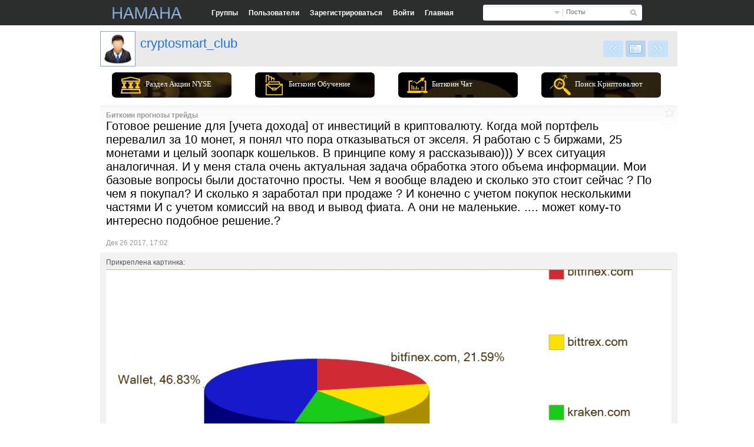

--- FILE ---
content_type: text/html; charset=utf-8
request_url: http://hamaha.net/view/post:600845/cryptosmart_club-%D0%93%D0%BE%D1%82%D0%BE%D0%B2%D0%BE%D0%B5_%D1%80%D0%B5%D1%88%D0%B5%D0%BD%D0%B8%D0%B5_%D0%B4%D0%BB%D1%8F_%5B%D1%83%D1%87%D0%B5%D1%82%D0%B0_%D0%B4%D0%BE%D1%85%D0%BE%D0%B4%D0%B0%5D_%D0%BE%D1%82_%D0%B8.html
body_size: 10761
content:
<!DOCTYPE html PUBLIC "-//W3C//DTD XHTML 1.0 Transitional//EN" "https://www.w3.org/TR/xhtml1/DTD/xhtml1-transitional.dtd">


<html>
<head>

<meta http-equiv="Content-Type" content="text/html;charset=UTF-8">


		<title>cryptosmart_club: Готовое решение для [учета дохода] от инвестиций в криптовалюту. Когда мой портфель перевалил за 10 монет, я понял что пора отказываться от экселя. Я работаю с 5 биржами, 25 монетами и целый зоопарк кошельков. В принципе кому я рассказываю))) У всех ситуация аналогичная. И у меня стала очень актуальная задача обработка этого </title>
		<meta name="keywords" content="сколько, учетом, чем, кому, решение, вообще, владею, это, сейчас, стоит, просты, мои, информации, объема, базовые, вопросы, достаточно, были, покупал, при, они, фиата, вывод, маленькие, может, подобное, интересно, ввод, комиссий, продаже">
		<meta name="description" content="cryptosmart_club: Готовое решение для [учета дохода] от инвестиций в криптовалюту. Когда мой портфель перевалил за 10 монет, я понял что пора отказываться от экселя. Я работаю с 5 биржами, 25 монетами и целый зоопарк кошельков. В принципе кому я рассказываю))) У всех ситуация аналогичная. И у меня стала очень актуальная задача обработка этого ">
		<link href="/themes/hamaha/css/inside.css?v=170" type="text/css" rel="stylesheet" />
		
		<!-- Google Tag Manager -->
<script>(function(w,d,s,l,i){w[l]=w[l]||[];w[l].push({'gtm.start':
new Date().getTime(),event:'gtm.js'});var f=d.getElementsByTagName(s)[0],
j=d.createElement(s),dl=l!='dataLayer'?'&l='+l:'';j.async=true;j.src=
'https://www.googletagmanager.com/gtm.js?id='+i+dl;f.parentNode.insertBefore(j,f);
})(window,document,'script','dataLayer','GTM-PTW8BMZ');</script>
<!-- End Google Tag Manager -->		
	<!--	<script type="text/javascript">(window.Image ? (new Image()) : document.createElement('img')).src = location.protocol + '//vk.com/rtrg?r=Zks4RhcpZskic6EmaqxfwGTgLHYpCrYTleNTMBMozH8f4jNhIcoEAysAcnrERwcHwGB513hgstrDvRXtATC5uJTngMGFEebD/Sn/JJuDEqVBnVXkOQbl970LzVA7dOg2vHGS4burCxVmpj8mkgt2psNYo/QYTmGCoByn9akVsJw-';</script>-->
			
		<script type="text/javascript" src="/themes/hamaha/js/settings_kds.js"></script>
		<script type="text/javascript" src="/themes/hamaha/js/jquery-1.7.2.min.js"></script>
		<script type="text/javascript" src="/themes/hamaha/js/jquery.hoverIntent.js"></script>
		<script type="text/javascript" src="/themes/hamaha/js/smileys.js"></script>
		<script type="text/javascript" src="/themes/hamaha/js/inside.js?v=170"></script>
		<script type="text/javascript" src="/themes/hamaha/js/inside_autocomplete.js?v=170"></script>
		<script type="text/javascript" src="/themes/hamaha/js/inside_postform.js?v=170"></script>
		<script type="text/javascript" src="/themes/hamaha/js/inside_posts.js?v=170"></script>
		  <script type="text/javascript" src="/themes/hamaha/js/cookie.js"></script>
		<script type="text/javascript" src="/themes/hamaha/js/swfobject.js"></script>
		<base href="/" />
		<script type="text/javascript"> var siteurl = "/";var themes_url='/themes/hamaha'; </script>
		
				<link href="https://hamaha.net/i/avatars/thumbs2/_noavatar_user.gif?v=2" type="image/x-icon" rel="shortcut icon" />
										
		<meta name='impact-site-verification' value='ff23e52c-2e28-45f9-9d06-f37673cb04e3'>
				
		                                                                                                                                                                                                                                                                                                                                                                                                                                                                                                                                                                                                                                                                                                                                                           
							<!-- m-drive : right_post_buttons  : edit start -->	
			<style type="text/css">
			#right_post_buttons  {
				width: 190px;
				height: 150px;
				position: fixed;
				top: 200px;
				right: 0;
				z-index:99;
			}
			
			#arrow_top{
			    height: 100%;
				cursor:pointer;
			    position: fixed;
			    top: 0;
				left: 0;
				top: expression(eval(document.body.scrollTop + 0) + "px");
				z-index:100;
			}
			
			.at_active{
			 	background-color:#E1E7ED;
			}	
			
            .at_active:hover #at_bg, .at_active.over #at_bg{
			    opacity:1;
			}	
            #at_bg{
			 margin:10px 15px;
			color:#45688E;
			 font-size: 11px;
			 -moz-transition: opacity 200ms linear 0s;
			}
			
			#at_bg img{
			 margin-right:5px;
			color:#45688E;
			 -moz-transition: opacity 200ms linear 0s;
			}
			
			
			</style>
			<!--[if IE]>
			<style type="text/css">
			#right_post_buttons {
				width: 220px;
			    height: 150px;
				position: fixed;
				top: 200px;
				right: 0;
				top: expression(eval(document.body.scrollTop + 200) + "px");
				z-index:99;
				}
			#arrow_top{
			    cursor:pointer;
			    position: fixed;
			    top: 0px;
				left: 0;
				top: expression(eval(document.body.scrollTop + 0) + "px");
				z-index:100;
			}	
			</style>
			<![endif]-->
		 <!-- m-drive : right_post_buttons : edit end -->
		           
	</head>
	<body>
		<!-- Google Tag Manager (noscript) -->
<noscript><iframe src="https://www.googletagmanager.com/ns.html?id=GTM-PTW8BMZ"
height="0" width="0" style="display:none;visibility:hidden"></iframe></noscript>
<!-- End Google Tag Manager (noscript) -->	
		<div>
		
	

	</div>
	
	
	   <script type="text/javascript">
          window.___gcfg = {lang: 'ru'};
                 (function() {
            var po = document.createElement('script'); po.type = 'text/javascript'; po.async = true;
            po.src = 'https://apis.google.com/js/plusone.js';
            var s = document.getElementsByTagName('script')[0]; s.parentNode.insertBefore(po, s);
          })();
        </script>
         <!-- m-drive : arrow_top  : edit start -->	  		
		<div id="arrow_top" style="display:none;">
		    <div id="at_bg">
			<strong>
			 <img src="/themes/hamaha/imgs/arrow_top.gif"  alt="^" title="Наверх" border="0">Наверх
			 </strong>
			</div> 
        </div>
   	    <!-- m-drive : arrow_top : edit end -->	    
		<div id="fbhdr">
			<div id="fbhdr2">	
									<a href="/dashboard/tab:everybody" id="logolink"
                       style="display: block;
                           background:url('https://hamaha.net/i/attachments/1/logo_1313531080230490.png') no-repeat;
                           -moz-background-image:url('https://hamaha.net/i/attachments/1/logo_1313531080230490.png');
                           -o-background-image:url('https://hamaha.net/i/attachments/1/logo_1313531080230490.png');
                           -webkit-background-image:url('https://hamaha.net/i/attachments/1/logo_1313531080230490.png');
                           width:118px;height: 20px" title="HAMAHA  Биткоин форум. Торговля на бирже"></a>
							
					
				<div id="fbhdrsearch">							
					<div id="topsearch">								
						<form name="search_form" method="post" action="/search"> 									
							<input type="hidden" name="lookin" value="posts" />									
							<div id="searchbtn">
								<input type="submit" value="" />
							</div>									
							<div class="searchselect">										
								<a id="search_drop_lnk" href="javascript:;" onfocus="this.blur();" onclick="try{msgbox_close();}catch(e){}; dropdiv_open('search_drop_menu1');">Посты</a>										
								<div id="search_drop_menu1" class="searchselectmenu" style="display:none;">											
									<a href="javascript:;" onclick="hdr_search_settype('posts',this.innerHTML);dropdiv_close('search_drop_menu1');" onfocus="this.blur();">Посты</a>											
									<a href="javascript:;" onclick="hdr_search_settype('users',this.innerHTML);dropdiv_close('search_drop_menu1');" onfocus="this.blur();">Люди</a>											
									<a href="javascript:;" onclick="hdr_search_settype('groups',this.innerHTML);dropdiv_close('search_drop_menu1');" onfocus="this.blur();" style="border-bottom:0px;">Группы</a>										
								</div>									
							</div>									
							<div id="searchinput">
								<input type="text" name="lookfor" value="" rel="autocomplete" autocompleteoffset="-6,4" />
							</div>								
						</form>							
					</div>	
				</div>	
				
				<div id="fbnav">	
								 			
					<a href="/groups" class=""><b>Группы</b></a>			
					<a href="/members" class=""><b>Пользователи</b></a>			 			
							 				
					<a href="/signup" class=""><b>Зарегистрироваться</b></a>	 				
					<a href="/signin" class=""><b>Войти</b></a>		 			
					 			
					<a href="/" class=""><b>Главная</b></a>	
				</div>
				
			</div>
		</div>
		<div id="whiterow">
			<div id="whiterow2"  >
				<div id="slim_msgbox" style="display:none;">
					<strong id="slim_msgbox_msg"></strong>
					<a href="javascript:;" onclick="msgbox_close('slim_msgbox'); this.blur();" onfocus="this.blur();"><b>OK</b></a>
				</div>
								<div id="pagebody"  NULL
>
												<div id="viewpost">
		  
		  
				  
			<div id="vposthdr">
				<div id="vposthdr2">
											<div id="usermenu">
																								<strong class="um_nonextpost"></strong>
																<a href="/cryptosmart_club" class="um_backtoprofile" onmouseover="userpage_top_tooltip(this.firstChild.innerHTML);" onmouseout="userpage_top_tooltip('');"><b>cryptosmart_club профайл</b></a>
																	<strong class="um_noprevpost"></strong>
																						<div id="usrpg_top_tooltip" class="umtt" style="display:none;"><div></div></div>
						</div>
																							<a href="/cryptosmart_club" id="vposthdravatar" title="Илья Дорофеев"><img src="https://hamaha.net/i/avatars/thumbs1/_noavatar_user.gif" alt="Илья Дорофеев" /></a>
												<div id="vposthdrinfo">
							<a href="/cryptosmart_club" style="float:left;" title="Илья Дорофеев">cryptosmart_club</a>
														<div class="klear"></div>
													</div>
									</div>
			</div>


            <div>
				<div id="nyse_post_buttons">
					<div class="keys-wrap">
						<ul class="listLink">
							<li><a href="/view/post:597257"><span class="fa-bank-sign"></span>Раздел Акции NYSE</a></li>
							<li><a href="/obuchenie-torgovle-kriptovalutami"><span class="fa-business-and-economic-faculty"></span>Биткоин Обучение</a></li>
							<li><a href="/view/post:596105"><span class="fa-laptop-profits-graphics"></span>Биткоин Чат</a></li>
							<li><a href="/crypto"><span class="fa-stock-data-analysis"></span>Поиск Криптовалют</a></li>
						</ul>
					</div>	
				</div>
			</div>    

			<div id="vpostbody" style="overflow:visible;">
				<div id="vpostbody2" style="overflow:visible;">
					<div class="postcontrols">
													<a href="/signin" class="pfave" title="Добавить в фавориты" onfocus="this.blur();"></a>
											</div>
	<!-- olimp : albums : edit start -->
			<div id="vposttext">
				<h1>Биткоин прогнозы трейды</h1>
		 		<p>	Готовое решение для [учета дохода] от инвестиций в криптовалюту. Когда мой портфель перевалил за 10 монет, я понял что пора отказываться от экселя. Я работаю с 5 биржами, 25 монетами и целый зоопарк кошельков. В принципе кому я рассказываю))) У всех ситуация аналогичная. И у меня стала очень актуальная задача обработка этого объема информации. Мои базовые вопросы были достаточно просты. Чем я вообще владею и сколько это стоит сейчас ? По чем я покупал? И сколько я заработал при продаже ? И конечно с учетом покупок несколькими частями И с учетом комиссий на ввод и вывод фиата. А они не маленькие. .... может кому-то интересно подобное решение.?</p>
		</div>
	
	
	           
	<!-- olimp : albums : edit end  -->				
			
	<!-- olimp : mass upload - links, files : edit start -->
					
										
					<table border="0" cellspacing="1" cellpadding="0" width="500" style="display:none" >
						<tr><td colspan="3"><hr></td></tr>
																																																																																																																																									<tr><td colspan="3">
							Проголосовало: <b>0</b><hr>
						</td></tr>
					</table><br />	
					
					
																																																																																																																																																																																																																																																																																																																																																														
	<!-- olimp : mass upload - links, files : edit end -->
	
					<div id="vpostftr">
						Дек 26 2017, 17:02					
						<!-- olimp: Like/Dilslike : start-->
 													
<!-- olimp: Like/Dilslike : end-->
					</div>
				</div>
			</div>



	<!-- olimp : mass upload - images, videos : edit start-->
	     <div class="attachbox">
            									                <a name="image_2"></a>
                <div class="embedbox">
                    <div class="embedbox2">
                        <div class="embedbox3">
                            <div class="embedbox4">
                                Прикреплена картинка:                                <div class="theattachment">
                                    <img src="https://hamaha.net/i/attachments/1/nyse_1514297083491627_large.png" style="width:960px; height:511px;" alt="" title="" />
                                </div>
                                <div class="attachmentinfo">
                                    <b>2017-12-26_16-03-17.png</b> &middot;
                                    <a href="/getfile/pid:public_600845/tp:image_2/2017-12-26_16-03-17.png" target="_top">
                                        1101x586px,
                                        31KB                                    </a>
                                </div>
                            </div>
                        </div>
                    </div>
                </div>
						                <a name="image_3"></a>
                <div class="embedbox">
                    <div class="embedbox2">
                        <div class="embedbox3">
                            <div class="embedbox4">
                                Прикреплена картинка:                                <div class="theattachment">
                                    <img src="https://hamaha.net/i/attachments/1/nyse_1514297090380560_large.png" style="width:960px; height:487px;" alt="" title="" />
                                </div>
                                <div class="attachmentinfo">
                                    <b>2017-12-26_16-03-42.png</b> &middot;
                                    <a href="/getfile/pid:public_600845/tp:image_3/2017-12-26_16-03-42.png" target="_top">
                                        1097x557px,
                                        45KB                                    </a>
                                </div>
                            </div>
                        </div>
                    </div>
                </div>
																																																						                                                                                                                                                                                                                                                                        
																																																																													
		</div> 
		<br/>
			<br/>
	<!-- olimp : mass upload - images, videos : edit end -->

			<script type="text/javascript">
				postcomments_open_state["public_600845"]	= 1;
			</script>

			<a name="comments"></a>

			<div class="postcomments" id="postcomments_public_600845">
								<div class="postcommentshdr">
					<div class="postcommentshdr2">
						<b>Комментарии</b>
					</div>
				</div>
				<div class="postcommentscontent">
										<div class="comment firstcomment" id="postcomment_82024">
						<a href="/12razdva" class="commentavatar" title="Александр"><img src="https://hamaha.net/i/avatars/thumbs3/1506882292971003.png"/></a>
						<div class="comment_right">
							<a href="/12razdva" class="commentname" title="Александр">12razdva</a>
							<p>Всем</p>
							Дек 26 2017, 17:04													                                                            
						</div>
					</div>
										<div class="comment" id="postcomment_82025">
						<a href="/Gitnamore" class="commentavatar" title="Алексей Михайлов"><img src="https://hamaha.net/i/avatars/thumbs3/1512000091181669.png"/></a>
						<div class="comment_right">
							<a href="/Gitnamore" class="commentname" title="Алексей Михайлов">Gitnamore</a>
							<p>мне очень интересно. это типа дневника трейдера.</p>
							Дек 26 2017, 17:18													                                                            
						</div>
					</div>
										<div class="comment" id="postcomment_82026">
						<a href="/dummc" class="commentavatar" title="Dmitriy"><img src="https://hamaha.net/i/avatars/thumbs3/1514284810518722.png"/></a>
						<div class="comment_right">
							<a href="/dummc" class="commentname" title="Dmitriy">dummc</a>
							<p>так о чем речь в итоге?</p>
							Дек 26 2017, 17:38													                                                            
						</div>
					</div>
										<div class="comment" id="postcomment_82027">
						<a href="/ArtKon" class="commentavatar" title="Артур"><img src="https://hamaha.net/i/avatars/thumbs3/1523559708822561.png"/></a>
						<div class="comment_right">
							<a href="/ArtKon" class="commentname" title="Артур">ArtKon</a>
							<p>https://www.cryptocompare.com вот крутой сайт для ведения портфеля</p>
							Дек 26 2017, 17:48													                                                            
						</div>
					</div>
										<div class="comment" id="postcomment_82028">
						<a href="/alexas13" class="commentavatar" title="Алексей"><img src="https://hamaha.net/i/avatars/thumbs3/_noavatar_user.gif"/></a>
						<div class="comment_right">
							<a href="/alexas13" class="commentname" title="Алексей">alexas13</a>
							<p>интересно</p>
							Дек 26 2017, 18:44													                                                            
						</div>
					</div>
										<div class="comment" id="postcomment_82035">
						<a href="/SergeyK" class="commentavatar" title="SergeyK"><img src="https://hamaha.net/i/avatars/thumbs3/_noavatar_user.gif"/></a>
						<div class="comment_right">
							<a href="/SergeyK" class="commentname" title="SergeyK">SergeyK</a>
							<p>мне тоже интересно</p>
							Дек 27 2017, 04:26													                                                            
						</div>
					</div>
									</div>
				<div class="postcommentsftr">
					<div class="postcommentsftr2">
											</div>
				</div>
							</div>
			<div class="klear"></div>

						
			</div>
	<!--<div class="arltm_cex">
		<a href="https://cex.io/r/0/up107277884/0/" target="_blank"><img src="https://cex.io/rb/CEX-2-728x90.png" alt="Buy Bitcoin at CEX.IO" width="728" height="90" border="0"></a>
	</div>-->

</div>
</div>
<div class="klear"></div>
<div id="underftr">
    <div id="underftr2">
        <div class="foot-logo">
            HAMAHA
        </div>
        <div class="copyright">
            &copy; HAMAHA  Биткоин форум. Торговля на бирже &middot;
        </div>
        <!--					<a href="--><!--contacts">-->
        <!--</a> -->

<!--        Знаю что цсс в коде плохо но дизайнер не дорисовал эти ссылки. Сделал временно в коде цвет-->
        
        
        <a href="https://www.youtube.com/user/HAMAHAtrader?feature=sub_widget_1" class="youtube-href">
            <div></div>
            Наш канал
        </a>
    </div>
</div>
</div>

<div id="singuptimer" style="display: none;">
    <h3>Быстрая регистрация<a href="javascript:;" title="Закрыть" onclick="singuptimer_hide();"
                              onfocus="this.blur();"></a>
    </h3>

    <div id="loginbox">
        Уже 66614 трейдеров зарегистрировались на HAMAHA. Станьте одним из них.
        <br/>

        <form action="/signup" method="post">
            <small>E-mail:</small>
            <input type="text" class="loginput" value="" name="email">
            <input type="submit" value="Продолжить" class="loginbtn">

            <div class="klear"></div>
        </form>
    </div>
    <div id="loginftr"></div>
</div>

<div id="alarm_player"></div>
<div id="flybox_container" style="display:none;">
    <div class="flyboxbackgr"></div>
    <div class="flybox" id="flybox_box">
        <div class="flyboxttl">
            <div class="flyboxttl_left"><b id="flybox_title"></b></div>
            <div class="flyboxttl_right"><a href="javascript:;" title="Закрыть"
                                            onfocus="this.blur();" onclick="flybox_close();"></a></div>
        </div>
        <div class="flyboxbody">
            <div class="flyboxbody2" id="flybox_main"></div>
        </div>
        <div class="flyboxftr">
            <div class="flyboxftr2"></div>
        </div>
    </div>
</div>

<div id="flybox_small" style="display:none;">
    <div class="flybox" id="flybox_box_small">
        <div class="flyboxttl">
            <div class="flyboxttl_left"><b id="flybox_title_small"></b></div>
            <div class="flyboxttl_right"></div>
        </div>
        <div class="flyboxbody">
            <div class="flyboxbody2" id="flybox_main_small"></div>
        </div>
        <div class="flyboxftr">
            <div class="flyboxftr2"></div>
        </div>
    </div>
</div>

<div id="flybox_user_icon" style="display:none;">
    <div class="flybox" id="flybox_box_user_icon">
        <div class="flyboxbody_user_icon">

            Выпускник курсов от hamaha.net
        </div>
    </div>
</div>

<div id="flybox_list" style="display:none;">
    <div class="flyboxbackgr"></div>
    <div class="no_select" id="pv_left_nav" onclick="frame_back()"
         style="width: 100px; height: 793px; display: block; ">
        <div id="pv_left_ins_nav" class="pv_left no_select" onclick="frame_back()"
             style="left: 20px; display: block;"></div>
    </div>
    <div class="flybox" id="flybox_box_list">
        <div class="flyboxbody">
            <div class="flyboxbody2" id="flybox_main_list"></div>
        </div>
        <div class="flyboxftr">
            <div class="flyboxftr2"></div>
        </div>
    </div>
</div>


<script>
  (function(i,s,o,g,r,a,m){i['GoogleAnalyticsObject']=r;i[r]=i[r]||function(){
  (i[r].q=i[r].q||[]).push(arguments)},i[r].l=1*new Date();a=s.createElement(o),
  m=s.getElementsByTagName(o)[0];a.async=1;a.src=g;m.parentNode.insertBefore(a,m)
  })(window,document,'script','https://www.google-analytics.com/analytics.js','ga');

  ga('create', 'UA-40293380-1', 'auto');
  ga('send', 'pageview');
  
</script>


<!-- BEGIN JIVOSITE CODE {literal} -->
<script type='text/javascript'>
(function(){ var widget_id = 'x1N4kEDl1e';var d=document;var w=window;function l(){
var s = document.createElement('script'); s.type = 'text/javascript'; s.async = true;
s.src = '//code.jivosite.com/script/widget/'+widget_id
; var ss = document.getElementsByTagName('script')[0]; ss.parentNode.insertBefore(s, ss);}
if(d.readyState=='complete'){l();}else{if(w.attachEvent){w.attachEvent('onload',l);}
else{w.addEventListener('load',l,false);}}})();
</script>
<!-- {/literal} END JIVOSITE CODE -->

<noscript><div><img src="https://mc.yandex.ru/watch/3853045" style="position:absolute; left:-9999px;" alt="" /></div></noscript>
<!-- /Yandex.Metrika counter -->




<link href="/themes/hamaha/css/screener/icons/fa.css?v=170" type="text/css" rel="stylesheet" />

<!-- Код тега ремаркетинга Google -->
<script type="text/javascript">
/* <![CDATA[ */
var google_conversion_id = 998178848;
var google_custom_params = window.google_tag_params;
var google_remarketing_only = true;
/* ]]> */
</script>
<script type="text/javascript" src="//www.googleadservices.com/pagead/conversion.js">
</script>
<noscript>
<div style="display:inline;">
<img height="1" width="1" style="border-style:none;" alt="" src="//googleads.g.doubleclick.net/pagead/viewthroughconversion/998178848/?value=0&guid=ON&script=0"/>
</div>
</noscript>

</body>
</html>


--- FILE ---
content_type: application/javascript
request_url: http://hamaha.net/themes/hamaha/js/settings_kds.js
body_size: 1960
content:
//1. Включение обновления информации о нахождении пользователя на сайте и его входящих сообщений.
var kds_dbrd_tabs_update_enable_flag = 1;//s.kds:: обновление = 1 - включено, 0 - выключено. Проверка в настройках - 

	//1.1. Интервал обновления информации о нахождении пользователя на сайте и обновление информации о пришедших ему сообщениях
	var kds_dbrd_tabs_timeout_sec = 30000;//s.kds::исправил 10000 на 120000, т.е. 10сек на 120сек(2мин).
	//1.2. Интервал первого обновления информации о нахождении пользователя на сайте и обновление информации о пришедших ему сообщениях, после загрузки страницы или ее обновления
	var kds_dbrd_tabs_1st_timeout_sec = 30000;//s.kds::(по-умолчанию 13сек)


//2. Включение обновлений сообщений в лентах.
var kds_posts_synchronize_enable_flag = 1;//s.kds:: обновление = 1 - включено, 0 - выключено. Обновление сообщений в лентах

	//2.1. Интервал обновления сообщений в лентах
	var kds_posts_synchronize_interval = 1800000;//по умолчанию 2сек(20000)


//3. Интервал поддержания сессии 
var kds_keep_session_interval = 6000000;//s.kds:: (по-умолчанию 300сек=5мин)

//4. Выключение анимации выпадающих окон 
var disable_animations	= true;//false - окна(слои) будут двигаться,true  - окна(слои) будт появляться сразу

//alert(kds_posts_synchronize_interval);

--- FILE ---
content_type: application/javascript
request_url: http://hamaha.net/themes/hamaha/js/inside.js?v=170
body_size: 37943
content:
var img_lrade_links = [];

$(function() {



    var post_journal = Cookies.get('post_journal');
    if(post_journal=='yes'){
        $('.back_loading_post').show();
        postform_open();
        postform_attachimage_tab('url');
        postform_attachbox_open('image', 131);
        Cookies.set('post_journal', '');

        // BY load - very difficult
        /*$('#ok_image').append('<div id="attachok_image_2" class="attachok"><span><b>image:</b><em id="attachok_image_txt_2"><a href="http://test.hamaha.net/i/tmp/nyse_1448435857198680_orig.jpg" target="_blank" onfocus="this.blur();" title="mars-wallpaper.jpg">mars-wallpaper...</a></em><a href="javascript:;" class="removeattachment" onclick="postform_attach_remove(\'image\',\'2\',\'0\')" onfocus="this.blur();"></a></span></div>');

        pf_data['attachments']  =   pf_data['attachments'] + 1; // по ходу, только один раз
        pf_data['id_image']   =   pf_data['id_image'] + 1;
        pf_data['count_image']  =   pf_data['count_image'] + 1;
        pf_data["at_image"][2] = [-1, '' + ''];*/

        // By URL
        var post_type = Cookies.get('post_type');
        var time = 2000; // время, необходимое для загрузки каждого изображения, т.к. у нас они лишь программно формируются, но не сохранены
        var time_arr = [];
        var tmp_imgs =[];
        var timeout = 0;
			
        switch(post_type){
            case 'one':
                var src_img_1 = Cookies.get('post_journal_img_1');
				 src_img_1 = $.parseJSON(src_img_1);
                $('input[name=atch_image_url]').val(src_img_1.img);
				$("#attachboxcontent_image_ftr .submitattachmentbtn").attr('data-trader_link',src_img_1.trader_link);
                $("#attachboxcontent_image_ftr .submitattachmentbtn").click();
                $('.back_loading_post').hide();
                break;


            case 'all':
                var src_imgs = Cookies.get('post_journal_imgs');
                tmp_imgs = $.parseJSON(src_imgs);
                for(var n = 0; n<src_imgs.length; n++){
                    if(n==0){
                        time_arr[n] = time;
                    }else{
                        time_arr[n] = time_arr[n-1] + time;
                    }
                }
				console.debug(tmp_imgs);
                for(var i = 0; i < tmp_imgs.length; i++) {
					
					img_lrade_links[tmp_imgs[i].img]=tmp_imgs[i].trader_link;
					
                    setTimeout((function (N){
                        return function() {
                            console.log(N);
                            $('#attachbtn_image').click();
                            $('input[name=atch_image_url]').val(tmp_imgs[N].img);
							$("#attachboxcontent_image_ftr .submitattachmentbtn").attr('data-trader_link',tmp_imgs[N].trader_link);
                            $("#attachboxcontent_image_ftr .submitattachmentbtn").click();

                            if(N == (tmp_imgs.length-1)){
                                $('.back_loading_post').hide();
                            }
                        }
                    })(i), timeout);
                    timeout += time;
                }
        }
    }

	$('.seo_text_open_close').on('click',function(){
		
		$('.seo_text').toggle();
		
	});
	var setFullscren = false;
			$('video').on('play', function() {
				
			
				
				setTimeout(function(){
					$('.video-js').parent().find('.mtk').show();
					//console.log('dasdas');
				},60*1000*3+5000);
				
				setTimeout(function(){
					
					$('.video-js').parent().find('.mtk').hide();
					//console.log('dasdas');
				},60*1000*3+6000);
				
				setTimeout(function(){
					$('.video-js').parent().find('.mts').show();
					//console.log('dasdas');
				},60*1000*4+5000);
				
				setTimeout(function(){
					
					$('.video-js').parent().find('.mts').hide();
					//console.log('dasdas');
				},60*1000*4+6000);
				
				setTimeout(function(){
					$('.video-js').parent().find('.mtr').show();
					//console.log('dasdas');
				},60*1000*5+5000);
				
				setTimeout(function(){
					
					$('.video-js').parent().find('.mtr').hide();
					//console.log('dasdas');
				},60*1000*5+6000);
				
				/*
				setTimeout(function(){	
					if(setFullscren==false){
						document.getElementById('tone_p').volume=0.3;
						document.getElementById('tone_p').play();
					}	
				},60*1000*2-6000);
					
				setTimeout(function(){	
					if(setFullscren==false){	
						document.getElementById('tone_p').volume=0.3;
						document.getElementById('tone_p').play();
					}		
				},60*1000*9-6000);
					
				setTimeout(function(){		
					if(setFullscren==false){
						document.getElementById('tone_p').volume=0.1;
						document.getElementById('tone_p').play();
					}		
				},60*1000*5-6000);
				*/
			
			});
						
			document.addEventListener("fullscreenchange", function() {
				setFullscren=true;
					document.getElementById('tone_p').volume=0.3;
				
				
					setTimeout(function(){
						$('.video-js').parent().find('.mtk').show();
					//console.log('dasdas');
					},60*1000*3+5000);
					setTimeout(function(){
						
						$('.video-js').parent().find('.mtk').hide();
						//console.log('dasdas');
					},60*1000*3+6000);
					
					setTimeout(function(){
						$('.video-js').parent().find('.mts').show();
					//console.log('dasdas');
					},60*1000*4+5000);
					setTimeout(function(){
						
						$('.video-js').parent().find('.mts').hide();
						//console.log('dasdas');
					},60*1000*4+6000);
					
					setTimeout(function(){
						$('.video-js').parent().find('.mtr').show();
					//console.log('dasdas');
					},60*1000*5+5000);
					setTimeout(function(){
						
						$('.video-js').parent().find('.mtr').hide();
						//console.log('dasdas');
					},60*1000*5+6000);
						/*				
					setTimeout(function(){						
					document.getElementById('tone_p').volume=0.3;
						document.getElementById('tone_p').play();
					},60*1000*2-6000);
					
					setTimeout(function(){						
						document.getElementById('tone_p').volume=0.3;
						document.getElementById('tone_p').play();
					},60*1000*9-6000);
									
					setTimeout(function(){						
						document.getElementById('tone_p').volume=0.1;
						document.getElementById('tone_p').play();
					},60*1000*5-6000);
					*/
			});
	
	

});

var _d	= document;
var _w	= window;
var d		= document;
var w		= window;
var siteurl	= "/";
var pmm_alarm = false;
var is_logged = false;
var unlimscroll_page = false;
//var disable_animations = false;

var window_loaded	= false;
if( d.addEventListener ) {
	d.addEventListener("load", window_onload, false);
	w.addEventListener("load", window_onload, false);
}

else if( d.attachEvent ) {
	d.attachEvent("onload", window_onload);
	w.attachEvent("onload", window_onload);
}

function window_onload() {
	if( window_loaded ) {
		return;
	}
	window_loaded	= true;
	setInterval(keep_session, kds_keep_session_interval);//kds::edit:: Добавление переменной из настройки: Интервал поддержания сессии
	if(posts_synchronize) {
		setTimeout(posts_synchronize, kds_posts_synchronize_interval);//kds::edit:: Добавление переменной из настройки: Интервал обновления сообщений в лентах
	}
	if(dbrd_check_tabs) {
		if( w.location.pathname && w.location.pathname.match("/dashboard") ) {
			setTimeout(dbrd_check_tabs, kds_dbrd_tabs_1st_timeout_sec);//kds::edit:: Добавление переменной из настройки: Интервал первого обновления данных о пользователе и входящих сообщениях, после загрузки страницы или ее обновления
		}
	}
}

function keep_session()
{
	var req = ajax_init();
	if( ! req ) { return; }
	req.onreadystatechange	= function() { };
	req.open("POST", siteurl+"ajax/keepsession/r:"+Math.round(Math.random()*1000), true);
	req.setRequestHeader("Content-type", "application/x-www-form-urlencoded");
	req.send(null);
}

function ajax_init(is_xml)
{
	var req = false;
	if (w.XMLHttpRequest) {
		req = new XMLHttpRequest();
		if (req.overrideMimeType) {
			if( is_xml ) { req.overrideMimeType("application/xml"); }
			else { req.overrideMimeType("text/plain"); }
		}
	} else if (w.ActiveXObject) {
		try { req = new w.ActiveXObject("MSXML3.XMLHTTP"); } catch(exptn) {
		try { req = new w.ActiveXObject("MSXML2.XMLHTTP.3.0"); } catch(exptn) {
		try { req = new w.ActiveXObject("Msxml2.XMLHTTP"); } catch(exptn) {
		try { req = new w.ActiveXObject("Microsoft.XMLHTTP"); } catch(exptn) {
		}}}}
	}
	return req;
}

function obj_find_coords(obj)
{
	var X=0, Y=0;
	if( obj.offsetParent ) {
		X =	obj.offsetLeft;
		Y =	obj.offsetTop;
		if( obj.offsetParent ) {
			do {
				obj = obj.offsetParent;
				X +=	obj.offsetLeft;
				Y +=	obj.offsetTop;
			}
			while( obj.offsetParent );
		}
	}
	return [X,Y];
}
function get_screen_preview_size()
{
	var w=0, h=0;
	if( typeof( window.innerWidth ) == 'number' ) {
		w	= window.innerWidth;
		h	= window.innerHeight;
	}
	else if( document.documentElement && ( document.documentElement.clientWidth || document.documentElement.clientHeight ) ) {
		w	= document.documentElement.clientWidth;
		h	= document.documentElement.clientHeight;
	}
	else if( document.body && ( document.body.clientWidth || document.body.clientHeight ) ) {
		w	= document.body.clientWidth;
		h	= document.body.clientHeight;
	}
	return [w, h];
}
function get_screen_scroll()
{
	var x=0, y=0;
	if( typeof( window.pageYOffset ) == 'number' ) {
		x	= window.pageXOffset;
		y	= window.pageYOffset;
	} else if( document.body && ( document.body.scrollLeft || document.body.scrollTop ) ) {
		x	= document.body.scrollLeft;
		y	= document.body.scrollTop;
	} else if( document.documentElement && ( document.documentElement.scrollLeft || document.documentElement.scrollTop ) ) {
		y	= document.documentElement.scrollTop;
		x	= document.documentElement.scrollLeft;
	}
	return [x, y];
}
function preload_img()
{
	var tmp	= [];
	for(var i=0; i<arguments.length; i++) {
		tmp[i]	= new Image();
		tmp[i].src	= arguments[i];
	}
}



var dropdivs	= {};
var dropdiv_dropstep_px	= 10;
var dropdiv_dropstep_tm	= 1;

function dropdiv_open(div_id, height_offset)
{
	if( dropdivs[div_id] == 1 ) {
		return dropdiv_close(div_id);
	}
	if( dropdivs[div_id] == 2 ) {
		return false;
	}
	var div	= _d.getElementById(div_id);
	if( !div ) {
		return false;
	}
	if( disable_animations ) {
		dropdivs[div_id]		= 1;
		div.style.display		= "block";
		if( _d.addEventListener ) {
			_d.addEventListener("mouseup", function(){dropdiv_close(div_id);}, false);
		}
		else if( _d.attachEvent ) {
			_d.attachEvent("onmouseup", function(){dropdiv_close(div_id);} );
		}
		return true;
	}
	var height	= parseInt(div.style.height, 10);
	if( !height ) {
		div.style.visiblity	= "hidden";
		div.style.display		= "block";
		height	= parseInt(div.clientHeight, 10);
		div.style.display		= "none";
		div.style.visiblity	= "visible";
		if( height_offset ) {
			height	+= height_offset;
		}
	}
	if( !height ) {
		return false;
	}
	var h	= 0;
	var func	= function() {
		div.style.height	= h+"px";
		if( h >= height ) {
			dropdivs[div_id]	= 1;
			div.style.height	= height+"px";
			div.style.overflow	= div.getAttribute("orig_overflow");
			if( _d.addEventListener ) {
				_d.addEventListener("mouseup", function(){dropdiv_close(div_id);}, false);
			}
			else if( _d.attachEvent ) {
				_d.attachEvent("onmouseup", function(){dropdiv_close(div_id);} );
			}
			return true;
		}
		h	+= dropdiv_dropstep_px;
		setTimeout( func, dropdiv_dropstep_tm );
	};
	var tmp = div.getAttribute("orig_overflow");
	if( ! tmp ) {
		tmp	= div.style.overflow ? div.style.overflow : "visible";
	}
	div.setAttribute("orig_overflow", tmp);
	div.style.overflow	= "hidden";
	div.style.display		= "block";
	dropdivs[div_id]	= 2;
	func();
}

function dropdiv_close(div_id, do_it_fast)
{
	if( dropdivs[div_id] == 0 ) {
		return true;
	}
	if( dropdivs[div_id] == 2 ) {
		return false;
	}
	var div	= _d.getElementById(div_id);
	if( !div ) {
		return false;
	}
	if( disable_animations || do_it_fast ) {
		div.style.display	= "none";
		dropdivs[div_id]	= 0;
		return;
	}
	var h	= parseInt(div.style.height, 10);
	var orig_h	= h;
	var func	= function() {
		div.style.height	= Math.max(0,h)+"px";
		if( h <= 0 ) {
			div.style.display	= "none";
			div.style.height	= orig_h+"px";
			dropdivs[div_id]	= 0;
			return true;
		}
		h	-= dropdiv_dropstep_px;
		setTimeout( func, dropdiv_dropstep_tm );
	};
	div.style.overflow	= "hidden";
	dropdivs[div_id]	= 2;
	func();
}

function hdr_search_settype(val, txt)
{
	_d.getElementById("search_drop_lnk").innerHTML	= txt;
	_d.search_form.lookin.value	= val;
	_d.search_form.lookfor.focus();
}

function trim(str)
{
	if( typeof(str) != "string" ) {
		return str;
	}
	str	= str.replace(/^\s+/, "");
	str	= str.replace(/\s+$/, "");
	return str;
}

function ltrim(str)
{
	if( typeof(str) != "string" ) {
		return str;
	}
	str	= str.replace(/^\s+/, "");
	return str;
}

function userpage_top_tooltip(txt)
{
	var dv	= d.getElementById("usrpg_top_tooltip");
	if( !dv || !dv.firstChild ) {
		return;
	}
	if( txt == "" ) {
		dv.style.display	= "none";
		dv.firstChild.innerHTML	= "";
	}
	else {
		dv.firstChild.innerHTML	= txt;
		dv.style.display	= "block";
	}
}

function user_follow(username, thislink, unfollow_linkid, msg_after)
{
	var req = ajax_init(false);
	if( ! req ) { return; }
	req.onreadystatechange	= function() {
		if( req.readyState != 4  ) { return; }
		if( req.responseText != "OK" ) { return; }
		thislink.style.cursor	= "pointer";
		thislink.style.display	= "none";
		if(unfollow_linkid) {
			d.getElementById(unfollow_linkid).style.display	= "block";
		}
		if(msg_after) {
			slim_msgbox(msg_after);
		}
	}
	req.open("POST", siteurl+"ajax/follow/r:"+Math.round(Math.random()*1000), true);
	req.setRequestHeader("Content-type", "application/x-www-form-urlencoded");
	req.send("type=on&username="+encodeURIComponent(username));
	thislink.style.cursor	= "wait";
}
function user_unfollow(username, thislink, follow_linkid, confirm_msg, msg_after)
{
	var req = ajax_init(false);
	if( ! req ) { return; }
	if( ! confirm(confirm_msg) ) { return; }
	req.onreadystatechange	= function() {
		if( req.readyState != 4  ) { return; }
		if( req.responseText != "OK" ) { return; }
		thislink.style.cursor	= "pointer";
		thislink.style.display	= "none";
		d.getElementById(follow_linkid).style.display	= "block";
		if(msg_after) {
			slim_msgbox(msg_after);
		}
	}
	req.open("POST", siteurl+"ajax/follow/r:"+Math.round(Math.random()*1000), true);
	req.setRequestHeader("Content-type", "application/x-www-form-urlencoded");
	req.send("type=off&username="+encodeURIComponent(username));
	thislink.style.cursor	= "wait";
}
function group_follow(groupname, thislink, unfollow_linkid, msg_after)
{
	var req = ajax_init(false);
	if( ! req ) { return; }
	req.onreadystatechange	= function() {
		if( req.readyState != 4  ) { return; }
		if( req.responseText != "OK" ) { return; }
		thislink.style.cursor	= "pointer";
		thislink.style.display	= "none";
		d.getElementById(unfollow_linkid).style.display	= "block";
		if(msg_after) {
			slim_msgbox(msg_after);
		}
	}
	req.open("POST", siteurl+"ajax/follow/r:"+Math.round(Math.random()*1000), true);
	req.setRequestHeader("Content-type", "application/x-www-form-urlencoded");
	req.send("type=on&groupname="+encodeURIComponent(groupname));
	thislink.style.cursor	= "wait";
}
function group_unfollow(groupname, thislink, follow_linkid, confirm_msg, msg_after)
{
	var req = ajax_init(false);
	if( ! req ) { return; }
	if( ! confirm(confirm_msg) ) { return; }
	req.onreadystatechange	= function() {
		if( req.readyState != 4  ) { return; }
		if( req.responseText != "OK" ) { return; }
		thislink.style.cursor	= "pointer";
		thislink.style.display	= "none";
		d.getElementById(follow_linkid).style.display	= "block";
		if(msg_after) {
			slim_msgbox(msg_after);
		}
	}
	req.open("POST", siteurl+"ajax/follow/r:"+Math.round(Math.random()*1000), true);
	req.setRequestHeader("Content-type", "application/x-www-form-urlencoded");
	req.send("type=off&groupname="+encodeURIComponent(groupname));
	thislink.style.cursor	= "wait";
}


var msgbox_to_close	= {};
function msgbox_close(which) {
	if( which ) {
		if( msgbox_to_close[which] == true ) {
			pf_htmlobjects_shown[which]	= 1;
			postform_htmlobject_hide(which);
		}
		msgbox_to_close[which]	= null;
		return;
	}
	for(var i in msgbox_to_close) {
		if( msgbox_to_close[i] != true ) {
			continue;
		}
		msgbox_close(i);
	}
}

function slim_msgbox(msg)
{
	var dv	= d.getElementById("slim_msgbox");
	if( ! dv ) {
		return;
	}
	if( pf_htmlobjects_shown["slim_msgbox"] == 1 ) {
		postform_htmlobject_hide("slim_msgbox", function() { slim_msgbox(msg); } );
		return;
	}
	d.getElementById("slim_msgbox_msg").innerHTML	= msg;
	postform_htmlobject_show("slim_msgbox", 36, function() { msgbox_to_close.slim_msgbox = true; } );
}


var dbrd_tabs_to_check	= ["all", "@me", "private", "commented", "feeds", "tweets","alarm"];
var dbrd_tabs_timeout	= false;
function dbrd_check_tabs()
{
	if( kds_dbrd_tabs_update_enable_flag != 1 ) { return; }//kds::add Проверка в настройках - обновлять или нет нахождения пользователя на сайте и его сообщения
	if( dbrd_tabs_to_check.length == 0 ) { return; }
	var req = ajax_init(false);
	if( ! req ) { return; }
	req.onreadystatechange	= function() {
		if( req.readyState != 4  ) { return; }
		if( ! req.responseText ) { return; }
		var txt	= ltrim(req.responseText);
		if( txt.substr(0,3) != "OK:" ) { return; }
 	   
        txt	= trim(txt.substr(3));
		txt	= txt.split("\n");
		if( txt.length > 0 ) {
			var i, j, tb, nm, dv;
			for(i=0; i<txt.length; i++) {
				txt[i]	= txt[i].split(":");
				if( txt[i].length != 2 ) {
					continue;
				}
				tb	= trim(txt[i][0]);
    			nm	= parseInt(txt[i][1],10);
                
                if (tb=="alarm" && nm>0){
                     $("#alarm_player").jPlayer("play");//m-drive : play sound if have new messages  
                }
                
				if( tb!="all" && tb!="@me" && tb!="private" && tb!="commented" && tb!="feeds" && tb!="tweets" ) {
					continue;
				}
				dv	= d.getElementById( tb=="@me" ? "dbrd_tab_mention" : ("dbrd_tab_"+tb) );
				if( dv && nm>0 && dv.parentNode.parentNode.className.indexOf("onitem")==-1 ) {
					dv.innerHTML	= nm;
					dv.style.display	= "block";
				}
				else if( dv && nm==0 ) {
					dv.innerHTML	= "";
					dv.style.display	= "none";
				}
			}
		}

		dbrd_tabs_timeout	= setTimeout( dbrd_check_tabs, kds_dbrd_tabs_timeout_sec );//kds::edit2::исправил 10000 на dbrd_tabs_timeout_sec(переменную из настроек). Настройки settings_kds.js п.1.1

	};
	req.open("POST", siteurl+"ajax/checktabs/r:"+Math.round(Math.random()*1000), true);
	req.setRequestHeader("Content-type", "application/x-www-form-urlencoded");
	req.send("checktabs="+encodeURIComponent(dbrd_tabs_to_check.join(",")));
	if(dbrd_tabs_timeout) {
		clearTimeout(dbrd_tabs_timeout);
		dbrd_tabs_timeout	= false;
	}
}


var dbrd_box_height	= false;
function dbrd_whattodo_show()
{
	if( ! dbrd_box_height ) {
		var dv	= d.getElementById("greentodo");
		dv.style.visibility	= "hidden";
		dv.style.display		= "block";
		dbrd_box_height	= parseInt(dv.clientHeight, 10);
		dv.style.display		= "none";
		dv.style.visibility	= "visible";
	}
	d.cookie	= "dbrd_whattodo_mnm=0;expires="+(new Date(new Date().getTime()+61*24*60*60*1000).toGMTString())+";path=/";
	pf_htmlobjects_shown["closedgtd"]	= 1;
	postform_htmlobject_hide("closedgtd", function() { postform_htmlobject_show("greentodo",dbrd_box_height) } );
	var req = ajax_init(false);
	if( req ) {
		req.onreadystatechange	= function() { }
		req.open("POST", siteurl+"dashboard/from:ajax/r:"+Math.round(Math.random()*1000), true);
		req.setRequestHeader("Content-type", "application/x-www-form-urlencoded");
		req.send("toggle_whattodo=1");
	}
}
function dbrd_whattodo_hide()
{
	dbrd_box_height	= parseInt(d.getElementById("greentodo").clientHeight, 10);
	pf_htmlobjects_shown["greentodo"]	= 1;
	postform_htmlobject_hide("greentodo", function() { postform_htmlobject_show("closedgtd",25) } );
	var req = ajax_init(false);
	if( req ) {
		req.onreadystatechange	= function() { }
		req.open("POST", siteurl+"dashboard/from:ajax/r:"+Math.round(Math.random()*1000), true);
		req.setRequestHeader("Content-type", "application/x-www-form-urlencoded");
		req.send("toggle_whattodo=0");
	}
}
function dbrd_hide_wrongaddr_warning()
{
	var h	= parseInt(d.getElementById("dbrd_wrongaddr_warning").clientHeight, 10);
	pf_htmlobjects_shown["dbrd_wrongaddr_warning"]	= 1;
	postform_htmlobject_hide("dbrd_wrongaddr_warning");
	var req = ajax_init(false);
	if( req ) {
		req.onreadystatechange	= function() { }
		req.open("POST", siteurl+"dashboard/from:ajax/r:"+Math.round(Math.random()*1000), true);
		req.setRequestHeader("Content-type", "application/x-www-form-urlencoded");
		req.send("hide_wrongaddr_warning=1");
	}
}

var dbrd_grpmenu_height	= false;
var dbrd_grpmenu_showst	= 0;
function dbrd_groupmenu_toggle()
{
	if( dbrd_grpmenu_showst == 2 ) {
		return;
	}
	if( ! dbrd_grpmenu_height ) {
		var dv	= d.getElementById("dbrd_menu_groups");
		if( dv.style.display != "none" ) {
			dbrd_grpmenu_height	= parseInt(dv.clientHeight, 10);
		}
		else {
			dv.style.visibility	= "hidden";
			dv.style.display		= "block";
			dbrd_grpmenu_height	= parseInt(dv.clientHeight, 10);
			dv.style.display		= "none";
			dv.style.visibility	= "visible";
		}
	}
	if( dbrd_grpmenu_showst == 0 ) {
		dbrd_grpmenu_showst	= 2;
		pf_htmlobjects_shown["dbrd_menu_groups"]	= 0;
		postform_htmlobject_show("dbrd_menu_groups", dbrd_grpmenu_height, function() { dbrd_grpmenu_showst = 1; } );
		d.getElementById("dbrd_menu_groupsbtn").className	= "dropio dropped";
		var req = ajax_init(false);
		if( req ) {
			req.onreadystatechange	= function() { }
			req.open("POST", siteurl+"dashboard/from:ajax/r:"+Math.round(Math.random()*1000), true);
			req.setRequestHeader("Content-type", "application/x-www-form-urlencoded");
			req.send("toggle_grpmenu=1");
		}
	}
	else {
		dbrd_grpmenu_showst	= 2;
		pf_htmlobjects_shown["dbrd_menu_groups"]	= 1;
		postform_htmlobject_hide("dbrd_menu_groups", function() { dbrd_grpmenu_showst = 0; } );
		d.getElementById("dbrd_menu_groupsbtn").className	= "dropio";
		var req = ajax_init(false);
		if( req ) {
			req.onreadystatechange	= function() { }
			req.open("POST", siteurl+"dashboard/from:ajax/r:"+Math.round(Math.random()*1000), true);
			req.setRequestHeader("Content-type", "application/x-www-form-urlencoded");
			req.send("toggle_grpmenu=0");
		}
	}
	
}

function srchposts_togglefilt(which)
{
	var lnk	= d.getElementById("srchposts_droplnk_"+which);
	var box	= d.getElementById("srchposts_dropbox_"+which);
	var ison	= box.style.display == "block";
	
	if( ison ) {
		lnk.className	= "sdropper";
		box.style.display	= "none"
	}
	else {
		lnk.className	= "sdropper dropppped";
		box.style.display	= "block"
	}
}
function save_search_on(ajax_url)
{
	var req = ajax_init(false);
	if( ! req ) { return; }
	var lnk_on	= d.getElementById("savesearch");
	var lnk_off	= d.getElementById("remsearch");
	req.onreadystatechange	= function() {
		if( req.readyState != 4  ) { return; }
		var txt	= ltrim(req.responseText);
		if( txt.substr(0,3) != "OK:" ) { return; }
		lnk_on.style.cursor	= "pointer";
		lnk_on.style.display	= "none";
		lnk_off.style.display	= "block";
	}
	req.open("POST", ajax_url+"/r:"+Math.round(Math.random()*1000), true);
	req.setRequestHeader("Content-type", "application/x-www-form-urlencoded");
	req.send("savesearch=on");
	lnk_on.style.cursor	= "wait";
}
function save_search_off(ajax_url, confirm_msg)
{
	var req = ajax_init(false);
	if( ! req ) { return; }
	if( ! confirm(confirm_msg) ) { return; }
	var lnk_on	= d.getElementById("savesearch");
	var lnk_off	= d.getElementById("remsearch");
	req.onreadystatechange	= function() {
		if( req.readyState != 4  ) { return; }
		var txt	= ltrim(req.responseText);
		if( txt.substr(0,3) != "OK:" ) { return; }
		lnk_off.style.cursor	= "pointer";
		lnk_off.style.display	= "none";
		lnk_on.style.display	= "block";
	}
	req.open("POST", ajax_url+"/r:"+Math.round(Math.random()*1000), true);
	req.setRequestHeader("Content-type", "application/x-www-form-urlencoded");
	req.send("savesearch=off");
	lnk_off.style.cursor	= "wait";
}


//<!-- m-drive : arrowTop, right-post-buttons, alarm : edit start -->	

function ArrowTopButtHide() {
    var pageY = window.pageYOffset || document.documentElement.scrollTop;
    var innerHeight = document.documentElement.clientHeight;
    if (pageY > innerHeight && $(window).width() > 1140) {
        $('#arrow_top').fadeIn();
    } else {
        $('#arrow_top').fadeOut();
    }
}

window.onscroll = function () {
    ArrowTopButtHide();
};

$(function () {

	$('#delivery').on('click', function(){
	
			if($(this).is(":checked")){
				
				$("#singup-sendbutton").attr('disabled', false);			
			
			}else{
			
				$("#singup-sendbutton").attr('disabled', 'disabled');	
			}		
	
	});

    $('#flybox_box_small').click(function(event){	
        event.stopPropagation();
	});
    
    if(pmm_alarm){
	
	
	if($("#alarm_player").length>0){
		$("#alarm_player").jPlayer( {
			ready: function () {
			$(this).jPlayer("setMedia",{
			mp3: themes_url+"/sounds/alarm_sound.mp3",
			oga: themes_url+"/sounds/alarm_sound.ogg",
			m4a: themes_url+"/sounds/alarm_sound.m4a",
			});
			},
			supplied: "mp3, oga, m4a",
			swfPath: themes_url+"/js"
			});
		}		
    }
    $('#arrow_top').click(function () {
        window.scrollTo(0, 0);
        $('#arrow_top').hide();
    });
	
    $("#arrow_top").hover(
    function () {
        $(this).addClass("at_active");
        $(this).animate({
            opacity: 1
        });
    }, function () {
        $(this).removeClass("at_active");
        $(this).animate({
            opacity: 0.35
        });
    });
    check_flybox_show();

  //m-drive unlim-scroll start
  if(unlimscroll_page != false){ 
   var load_end=true;
   var start_href=document.location.href;
   var prex=/pg:([0-9]+)/;
   var page_arr=start_href.match(prex);
   
   if(start_href[start_href.length-1]!='/'){
      start_href=start_href+'/';
   }
  
   if(page_arr !== undefined && page_arr !== null){
    var page=page_arr[1];
    
   }else{
      start_href=start_href+'pg:1/';
    var page=1;
    
   }
  
   $(window).scroll(function(){ 
     if (($(document).height() - $(window).height() <= $(window).scrollTop() + 50) & load_end){ 
			load_end=false;
			$('#ajax_loading').show();
			page++;
			$.get(
				start_href.replace(/pg:[0-9]+/,'pg:'+page)+'from:ajax/np:1/', function(data) { 
				if(data.length){
					if(data=='NOTALLOW'){
					   $('#ajax_loading').text('Отказано в доступе, необходима авторизaция.');
					}           
					else{
					   $('#ajax_loading').hide();
					   $('#'+unlimscroll_page).append(data); 
					   load_end=true;
					}
				}else{
					$('#ajax_loading').text('Страница закончилась.'); 
				}
			}); 
        } 
    }); 
  } 
  
  //m-drive unlim-scroll end
  
  function time_passed() {
        $('#singuptimer').show("slow"); 
  }
  if(!is_logged){
        //setTimeout(time_passed, 10000);  
  }
 
   $('.like_post').hoverIntent( function(e){
 
    var post_id=$(this).attr('id').replace("postlink_like_",'');
    var like_num= d.getElementById("pos_like_num_"+post_id)
   	var like_val=like_num.innerHTML;
  
     if (like_val===undefined || like_val==''){
        return false;
        }
           
     var pos=$(this).offset();
      
     $.post(siteurl+"ajax/likepostusers/r:"+Math.round(Math.random()*1000), 'postid='+post_id, 
     function(data){
        if (data['error']==true){
            return false;
        }
        var html=[];
        $.each(data['users'],function(k,v){
            var elem;
            elem = '<a class="likeuser" href="'+siteurl+v['username']+'"><img width="30" height="30" src="'+(v['avatar']==''?  'i/avatars/thumbs1/_noavatar_user.gif' : 'i/avatars/thumbs1/'+v['avatar']) + '" title="'+v['username']+'"></a>';
            html.push(elem); 
        })
        var resharLink = '<a id="likeuser_box_reshare" onclick="reshare_post(\''+post_id+'\', \'Поделиться данным постом?\', \'Вы разделились постом.\');" onfocus="this.blur();" href="javascript:;">Поделиться</a>';
      
        var instHtml='<div id="likeuser_box"> '+html.join('')+'</div>'+(data['reshared']==true? '' : resharLink) ;
             like_val=intval(like_val,10);
        flybox_small_open(285,(data['reshared']==true? 89 : 112), 'Понравилось '+like_val+(like_val==1? ' пользователю' : ' пользователям'), instHtml, pos.left-40, pos.top-(data['reshared']==true? 88: 111));  
     },'json');
    $(this).append($('#flybox_small'));
    }, function(){
        
     flybox_small_close();
      
    }); 
	
	
	$('.user_icon').hoverIntent( function(e){
	    var pos=$(this).offset();
		var id = $(this).data('id');
		
		var box	= d.getElementById("flybox_box_user_icon_" + id);
	
		box.style.left	= (pos.left +20) + "px";
		box.style.top	= (pos.top +14) + "px";
    
		$(this).append($('#flybox_user_icon_' + id));
		
		$('#flybox_user_icon_' + id).show();
	
    }, function(){
		var id = $(this).data('id');
		$('#flybox_user_icon_' + id).hide();
      
    }); 
	
	
	
	

});

//Artem
function edidUserIcon(id){
	$('input[name="edituser"]').val(id);
}
$(function() {
    $('#edit-notes').on('click', function(){
        $('.show-notes').css('display', 'none');
        $('.edit-notes').css('display', 'block');
    });
    $('.save-notes').on('click', function(){
        $.ajax({
            url: '/ajax/trader-detailed',
            data: {
                action: 'save-notes',
                id: $(this).data('id'),
                notes: $('.edit-notes textarea').val()
            },
            datatype: 'html',
            success: function(data){
                $('.notes-text').html(data);
                $('.edit-notes textarea').html(data);

                if (data.length == 1){
                    $('#edit-notes').html('Add notes');
                } else {
                    $('#edit-notes').html('Edit notes');
                }

                $('.show-notes').css('display', 'block');
                $('.edit-notes').css('display', 'none');
            }
        });
    });
    $('.cancel-notes').on('click', function(){
        $('.show-notes').css('display', 'block');
        $('.edit-notes').css('display', 'none');
    });

    $('#edit-tags').on('click', function(){
        $('.add-tags').css('display', 'none');
        $('.edit-tags').css('display', 'block');
    });
    $('#add-tag').on('click', function () {
        var tag = $('.edit-tags .add-panel input').val();
        if (tag !== ''){
            $.ajax({
                url: '/ajax/trader-detailed',
                data: {
                    action: 'save-tags',
                    id: $(this).data('id'),
                    tag: tag
                },
                datatype: 'html',
                success: function (id){
                    $('.tags-list#edit').append(
                        '<div data-id="'+id+'" class="tag-item">' +
                            '<div class="text">'+tag+'</div>' +
                            '<div class="del-btn" data-id="'+id+'">x</div>' +
                        '</div>'
                    );
                    $('.edit-tags .add-panel input').val('');
                }
            });
        }
    });
    $('.tags-list#edit').on('click', '.del-btn', function () {
        $.ajax({
            url: '/ajax/trader-detailed',
            data: {
                action: 'remove-tags',
                tag: $(this).parent().children('.text').text()
            },
            datatype: 'html'
        });
        $(this).parent().remove();
    });
    $('.cancel-tags').on('click', function(){
        $.ajax({
            url: '/ajax/trader-detailed',
            data: {
                action: 'reload-tags',
                id: $('#add-tag').data('id')
            },
            datatype: 'html',
            success: function (data) {
                $('.tags-list#show').html(data);
            }
        });
        $('.add-tags').css('display', 'block');
        $('.edit-tags').css('display', 'none');
    });

//    Пагинация
    $('body').on('click', '.page', function () {
        $.ajax({
            url: '/ajax/trader-detailed',
            data:{
				frompost: '1',
                action: 'pagination',
                page: $(this).data('page'),
                onPage: $(this).data('onpage'),
                trader_id: $('.btn#add-tag').data('id')
            },
            datatype: 'html',
            success: function (data) {
                $('.exec_list tbody').html(data);
            }
        });
    });
});
//Menu
$(function(){
	
	
	
    function openLeftMenu(id){
        var menuControl = $('.sub-menu[data-id="'+id+'"]');
        var menuArr = $('.sub-menu-open[data-id="'+id+'"]');

        menuArr.removeClass('hide-control-open');
        menuArr.addClass('hide-control-close');
        menuArr.html('-');

        menuControl.show('600');
    }

		$('video').on('play', function() {
		    
		/*	
			
			setTimeout(function(){										
					var ptn = $('#userposts').data('p');
			
					$('body').append('<audio id="vtone" style="display:none" src="/i/mids/'+ptn+'.ogg"></audio>');
					document.getElementById('vtone').volume=1;
					document.getElementById('vtone').play();
			
			},60*1000*3+6000);
						
			setTimeout(function(){										
					var ptn = $('#userposts').data('p');
			
					$('body').append('<audio id="vtone" style="display:none" src="/i/mids/'+ptn+'.ogg"></audio>');
					document.getElementById('vtone').volume=1;
					document.getElementById('vtone').play();
			
			},60*1000*5+6000);
							
			setTimeout(function(){										
					var ptn = $('#userposts').data('p');
			
					$('body').append('<audio id="vtone" style="display:none" src="/i/mids/'+ptn+'.ogg"></audio>');
					document.getElementById('vtone').volume=1;
					document.getElementById('vtone').play();
			
			},60*1000*9+6000);
			*/
	});
	
	$('video').on('stop', function() {
							
		console.log('playstop');
			
	});
	
	
	
    function closeLeftMenu(id){
        var menuControl = $('.sub-menu[data-id="'+id+'"]');

        var menuArr = $('.sub-menu-open[data-id="'+id+'"]');

        menuArr.removeClass('hide-control-close');
        menuArr.addClass('hide-control-open');
        menuArr.html('+');

        menuControl.hide('600');
    }

    $('body').on('click','.hide-control-open', function(){
        var id = $(this).data('id');

        openLeftMenu(id);
        addCoockieArray('leftmenuopen', id);
    });

    $('body').on('click','.hide-control-close', function(){
        var id = $(this).data('id');

        closeLeftMenu(id);
        removeCoockieArray('leftmenuopen', id);
    });

    // openLeftMenu
    var openMenus = getCoockieArray('leftmenuopen');

    openMenus.forEach(function (entry) {
        openLeftMenu(entry);
    });

    //openLeftMenu(getCookie('leftmenuopenlink'));
	
	$(document).on('click', '#admin_back', function(){
        $.post('/trader_ajax',{
            ajax: 'admin_session_back'
        },function(data){
            location = "/admin";
        });
    });
	
});

function singuptimer_hide(){
  $('#singuptimer').hide("slow"); 
}

function nyse_input_key(event){
	var key = event.keyCode;
		if(key==13){
		nyse_att();
		}
	}

function parseRsponseXML(XMLtext){
					// remove whitespaces from start and end (.trim() doesnt work)
                    XMLtext = XMLtext.replace(/^\s+|\s+$/g,'');                 

                    // manually parse to XML DOM object 
                    var parser = new DOMParser();                   
                    var xmlDoc;                 
                       try {
                            return parser.parseFromString (XMLtext, "text/xml");
                        } catch (e) {
                            alert ("XML parsing error.");
                            return false;
                        };
}

//для работы с куками
function getCoockieArray(name){
    var arrStr = ''+getCookie(name);
    var arr = arrStr.split(",");
    var arrRes = [];

    arr.forEach(function(entry){
        if( entry!='null' && entry!='' ){
            arrRes.push(entry);
        }
    });

    return  arrRes;
}

function addCoockieArray(name, id){
    var arrRes = getCoockieArray(name);

    arrRes.push(id);

    setCookie(name, arrRes.join(','), 1000, '/');

    return arrRes;
}

function removeCoockieArray(name, id){

    var arr = getCoockieArray(name);
    var arrRes = removeValue(arr, id);

    setCookie(name, arrRes.join(','), 1000, '/');

    return arrRes;
}

function removeValue(arr, value){
    var arrRes = [];

    arr.forEach(function(entry){

        if(value!=entry){
            arrRes.push(entry);
        }

    });

    return arrRes;
}

function getCookie( name ) {
    var start = document.cookie.indexOf( name + "=" );
    var len = start + name.length + 1;
    if ( ( !start ) &&
        ( name != document.cookie.substring( 0, name.length ) ) )
    {return null;}
    if ( start == -1 ) return null;
    var end = document.cookie.indexOf( ";", len );
    if ( end == -1 ) end = document.cookie.length;
    return unescape( document.cookie.substring( len, end ) );
}
//конец работы с куками


//<!-- m-drive : arrowTop, right-post-buttonss, alarm : edit end -->

